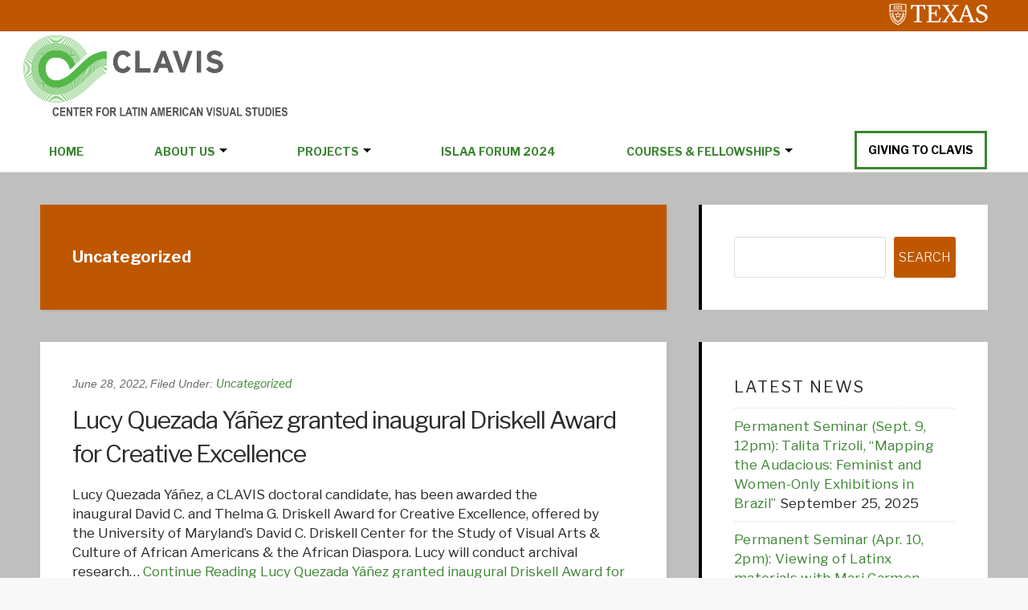

--- FILE ---
content_type: text/html; charset=UTF-8
request_url: https://sites.utexas.edu/clavis/category/uncategorized/page/5/
body_size: 79761
content:
<!DOCTYPE html>
<html lang="en-US">
<head >
<meta charset="UTF-8" />
		<meta name="robots" content="noindex" />
		<meta name="viewport" content="width=device-width, initial-scale=1" />
<title>Uncategorized – Page 5 – Center for Latin American Visual Studies | Department of Art and Art History | University of Texas at Austin</title>
<meta name='robots' content='max-image-preview:large' />

			<style type="text/css">
				.slide-excerpt { width: 35%; }
				.slide-excerpt { top: 0; }
				.slide-excerpt { right: 0; }
				.flexslider { max-width: 1600px; max-height: 460px; }
				.slide-image { max-height: 460px; }
			</style>
			<style type="text/css">
				@media only screen
				and (min-device-width : 320px)
				and (max-device-width : 480px) {
					.slide-excerpt { display: none !important; }
				}
			</style> <link rel='dns-prefetch' href='//static.addtoany.com' />
<link rel='dns-prefetch' href='//cdn.jsdelivr.net' />
<link rel='dns-prefetch' href='//fonts.googleapis.com' />
<link rel="alternate" type="application/rss+xml" title="Center for Latin American Visual Studies | Department of Art and Art History | University of Texas at Austin &raquo; Feed" href="https://sites.utexas.edu/clavis/feed/" />
<link rel="alternate" type="application/rss+xml" title="Center for Latin American Visual Studies | Department of Art and Art History | University of Texas at Austin &raquo; Comments Feed" href="https://sites.utexas.edu/clavis/comments/feed/" />
<link rel="alternate" type="application/rss+xml" title="Center for Latin American Visual Studies | Department of Art and Art History | University of Texas at Austin &raquo; Uncategorized Category Feed" href="https://sites.utexas.edu/clavis/category/uncategorized/feed/" />
<link rel="canonical" href="https://sites.utexas.edu/clavis/category/uncategorized/page/5/" />
		<!-- This site uses the Google Analytics by MonsterInsights plugin v9.11.1 - Using Analytics tracking - https://www.monsterinsights.com/ -->
							<script src="//www.googletagmanager.com/gtag/js?id=G-6Z5RBBZD65"  data-cfasync="false" data-wpfc-render="false" type="text/javascript" async></script>
			<script data-cfasync="false" data-wpfc-render="false" type="text/javascript">
				var mi_version = '9.11.1';
				var mi_track_user = true;
				var mi_no_track_reason = '';
								var MonsterInsightsDefaultLocations = {"page_location":"https:\/\/sites.utexas.edu\/clavis\/category\/uncategorized\/page\/5\/"};
								if ( typeof MonsterInsightsPrivacyGuardFilter === 'function' ) {
					var MonsterInsightsLocations = (typeof MonsterInsightsExcludeQuery === 'object') ? MonsterInsightsPrivacyGuardFilter( MonsterInsightsExcludeQuery ) : MonsterInsightsPrivacyGuardFilter( MonsterInsightsDefaultLocations );
				} else {
					var MonsterInsightsLocations = (typeof MonsterInsightsExcludeQuery === 'object') ? MonsterInsightsExcludeQuery : MonsterInsightsDefaultLocations;
				}

								var disableStrs = [
										'ga-disable-G-6Z5RBBZD65',
									];

				/* Function to detect opted out users */
				function __gtagTrackerIsOptedOut() {
					for (var index = 0; index < disableStrs.length; index++) {
						if (document.cookie.indexOf(disableStrs[index] + '=true') > -1) {
							return true;
						}
					}

					return false;
				}

				/* Disable tracking if the opt-out cookie exists. */
				if (__gtagTrackerIsOptedOut()) {
					for (var index = 0; index < disableStrs.length; index++) {
						window[disableStrs[index]] = true;
					}
				}

				/* Opt-out function */
				function __gtagTrackerOptout() {
					for (var index = 0; index < disableStrs.length; index++) {
						document.cookie = disableStrs[index] + '=true; expires=Thu, 31 Dec 2099 23:59:59 UTC; path=/';
						window[disableStrs[index]] = true;
					}
				}

				if ('undefined' === typeof gaOptout) {
					function gaOptout() {
						__gtagTrackerOptout();
					}
				}
								window.dataLayer = window.dataLayer || [];

				window.MonsterInsightsDualTracker = {
					helpers: {},
					trackers: {},
				};
				if (mi_track_user) {
					function __gtagDataLayer() {
						dataLayer.push(arguments);
					}

					function __gtagTracker(type, name, parameters) {
						if (!parameters) {
							parameters = {};
						}

						if (parameters.send_to) {
							__gtagDataLayer.apply(null, arguments);
							return;
						}

						if (type === 'event') {
														parameters.send_to = monsterinsights_frontend.v4_id;
							var hookName = name;
							if (typeof parameters['event_category'] !== 'undefined') {
								hookName = parameters['event_category'] + ':' + name;
							}

							if (typeof MonsterInsightsDualTracker.trackers[hookName] !== 'undefined') {
								MonsterInsightsDualTracker.trackers[hookName](parameters);
							} else {
								__gtagDataLayer('event', name, parameters);
							}
							
						} else {
							__gtagDataLayer.apply(null, arguments);
						}
					}

					__gtagTracker('js', new Date());
					__gtagTracker('set', {
						'developer_id.dZGIzZG': true,
											});
					if ( MonsterInsightsLocations.page_location ) {
						__gtagTracker('set', MonsterInsightsLocations);
					}
										__gtagTracker('config', 'G-6Z5RBBZD65', {"forceSSL":"true","anonymize_ip":"true","link_attribution":"true"} );
										window.gtag = __gtagTracker;										(function () {
						/* https://developers.google.com/analytics/devguides/collection/analyticsjs/ */
						/* ga and __gaTracker compatibility shim. */
						var noopfn = function () {
							return null;
						};
						var newtracker = function () {
							return new Tracker();
						};
						var Tracker = function () {
							return null;
						};
						var p = Tracker.prototype;
						p.get = noopfn;
						p.set = noopfn;
						p.send = function () {
							var args = Array.prototype.slice.call(arguments);
							args.unshift('send');
							__gaTracker.apply(null, args);
						};
						var __gaTracker = function () {
							var len = arguments.length;
							if (len === 0) {
								return;
							}
							var f = arguments[len - 1];
							if (typeof f !== 'object' || f === null || typeof f.hitCallback !== 'function') {
								if ('send' === arguments[0]) {
									var hitConverted, hitObject = false, action;
									if ('event' === arguments[1]) {
										if ('undefined' !== typeof arguments[3]) {
											hitObject = {
												'eventAction': arguments[3],
												'eventCategory': arguments[2],
												'eventLabel': arguments[4],
												'value': arguments[5] ? arguments[5] : 1,
											}
										}
									}
									if ('pageview' === arguments[1]) {
										if ('undefined' !== typeof arguments[2]) {
											hitObject = {
												'eventAction': 'page_view',
												'page_path': arguments[2],
											}
										}
									}
									if (typeof arguments[2] === 'object') {
										hitObject = arguments[2];
									}
									if (typeof arguments[5] === 'object') {
										Object.assign(hitObject, arguments[5]);
									}
									if ('undefined' !== typeof arguments[1].hitType) {
										hitObject = arguments[1];
										if ('pageview' === hitObject.hitType) {
											hitObject.eventAction = 'page_view';
										}
									}
									if (hitObject) {
										action = 'timing' === arguments[1].hitType ? 'timing_complete' : hitObject.eventAction;
										hitConverted = mapArgs(hitObject);
										__gtagTracker('event', action, hitConverted);
									}
								}
								return;
							}

							function mapArgs(args) {
								var arg, hit = {};
								var gaMap = {
									'eventCategory': 'event_category',
									'eventAction': 'event_action',
									'eventLabel': 'event_label',
									'eventValue': 'event_value',
									'nonInteraction': 'non_interaction',
									'timingCategory': 'event_category',
									'timingVar': 'name',
									'timingValue': 'value',
									'timingLabel': 'event_label',
									'page': 'page_path',
									'location': 'page_location',
									'title': 'page_title',
									'referrer' : 'page_referrer',
								};
								for (arg in args) {
																		if (!(!args.hasOwnProperty(arg) || !gaMap.hasOwnProperty(arg))) {
										hit[gaMap[arg]] = args[arg];
									} else {
										hit[arg] = args[arg];
									}
								}
								return hit;
							}

							try {
								f.hitCallback();
							} catch (ex) {
							}
						};
						__gaTracker.create = newtracker;
						__gaTracker.getByName = newtracker;
						__gaTracker.getAll = function () {
							return [];
						};
						__gaTracker.remove = noopfn;
						__gaTracker.loaded = true;
						window['__gaTracker'] = __gaTracker;
					})();
									} else {
										console.log("");
					(function () {
						function __gtagTracker() {
							return null;
						}

						window['__gtagTracker'] = __gtagTracker;
						window['gtag'] = __gtagTracker;
					})();
									}
			</script>
							<!-- / Google Analytics by MonsterInsights -->
		<style id='wp-img-auto-sizes-contain-inline-css' type='text/css'>
img:is([sizes=auto i],[sizes^="auto," i]){contain-intrinsic-size:3000px 1500px}
/*# sourceURL=wp-img-auto-sizes-contain-inline-css */
</style>
<link rel='stylesheet' id='jquery.prettyphoto-css' href='https://sites.utexas.edu/clavis/wp-content/plugins/wp-video-lightbox/css/prettyPhoto.css?ver=6.9' type='text/css' media='all' />
<link rel='stylesheet' id='video-lightbox-css' href='https://sites.utexas.edu/clavis/wp-content/plugins/wp-video-lightbox/wp-video-lightbox.css?ver=6.9' type='text/css' media='all' />
<link rel='stylesheet' id='education-pro-theme-css' href='https://sites.utexas.edu/clavis/wp-content/themes/ut-theme/css/master-style-ut-theme.css?ver=3.0.0' type='text/css' media='all' />
<style id='wp-emoji-styles-inline-css' type='text/css'>

	img.wp-smiley, img.emoji {
		display: inline !important;
		border: none !important;
		box-shadow: none !important;
		height: 1em !important;
		width: 1em !important;
		margin: 0 0.07em !important;
		vertical-align: -0.1em !important;
		background: none !important;
		padding: 0 !important;
	}
/*# sourceURL=wp-emoji-styles-inline-css */
</style>
<style id='wp-block-library-inline-css' type='text/css'>
:root{--wp-block-synced-color:#7a00df;--wp-block-synced-color--rgb:122,0,223;--wp-bound-block-color:var(--wp-block-synced-color);--wp-editor-canvas-background:#ddd;--wp-admin-theme-color:#007cba;--wp-admin-theme-color--rgb:0,124,186;--wp-admin-theme-color-darker-10:#006ba1;--wp-admin-theme-color-darker-10--rgb:0,107,160.5;--wp-admin-theme-color-darker-20:#005a87;--wp-admin-theme-color-darker-20--rgb:0,90,135;--wp-admin-border-width-focus:2px}@media (min-resolution:192dpi){:root{--wp-admin-border-width-focus:1.5px}}.wp-element-button{cursor:pointer}:root .has-very-light-gray-background-color{background-color:#eee}:root .has-very-dark-gray-background-color{background-color:#313131}:root .has-very-light-gray-color{color:#eee}:root .has-very-dark-gray-color{color:#313131}:root .has-vivid-green-cyan-to-vivid-cyan-blue-gradient-background{background:linear-gradient(135deg,#00d084,#0693e3)}:root .has-purple-crush-gradient-background{background:linear-gradient(135deg,#34e2e4,#4721fb 50%,#ab1dfe)}:root .has-hazy-dawn-gradient-background{background:linear-gradient(135deg,#faaca8,#dad0ec)}:root .has-subdued-olive-gradient-background{background:linear-gradient(135deg,#fafae1,#67a671)}:root .has-atomic-cream-gradient-background{background:linear-gradient(135deg,#fdd79a,#004a59)}:root .has-nightshade-gradient-background{background:linear-gradient(135deg,#330968,#31cdcf)}:root .has-midnight-gradient-background{background:linear-gradient(135deg,#020381,#2874fc)}:root{--wp--preset--font-size--normal:16px;--wp--preset--font-size--huge:42px}.has-regular-font-size{font-size:1em}.has-larger-font-size{font-size:2.625em}.has-normal-font-size{font-size:var(--wp--preset--font-size--normal)}.has-huge-font-size{font-size:var(--wp--preset--font-size--huge)}.has-text-align-center{text-align:center}.has-text-align-left{text-align:left}.has-text-align-right{text-align:right}.has-fit-text{white-space:nowrap!important}#end-resizable-editor-section{display:none}.aligncenter{clear:both}.items-justified-left{justify-content:flex-start}.items-justified-center{justify-content:center}.items-justified-right{justify-content:flex-end}.items-justified-space-between{justify-content:space-between}.screen-reader-text{border:0;clip-path:inset(50%);height:1px;margin:-1px;overflow:hidden;padding:0;position:absolute;width:1px;word-wrap:normal!important}.screen-reader-text:focus{background-color:#ddd;clip-path:none;color:#444;display:block;font-size:1em;height:auto;left:5px;line-height:normal;padding:15px 23px 14px;text-decoration:none;top:5px;width:auto;z-index:100000}html :where(.has-border-color){border-style:solid}html :where([style*=border-top-color]){border-top-style:solid}html :where([style*=border-right-color]){border-right-style:solid}html :where([style*=border-bottom-color]){border-bottom-style:solid}html :where([style*=border-left-color]){border-left-style:solid}html :where([style*=border-width]){border-style:solid}html :where([style*=border-top-width]){border-top-style:solid}html :where([style*=border-right-width]){border-right-style:solid}html :where([style*=border-bottom-width]){border-bottom-style:solid}html :where([style*=border-left-width]){border-left-style:solid}html :where(img[class*=wp-image-]){height:auto;max-width:100%}:where(figure){margin:0 0 1em}html :where(.is-position-sticky){--wp-admin--admin-bar--position-offset:var(--wp-admin--admin-bar--height,0px)}@media screen and (max-width:600px){html :where(.is-position-sticky){--wp-admin--admin-bar--position-offset:0px}}

/*# sourceURL=wp-block-library-inline-css */
</style><style id='wp-block-heading-inline-css' type='text/css'>
h1:where(.wp-block-heading).has-background,h2:where(.wp-block-heading).has-background,h3:where(.wp-block-heading).has-background,h4:where(.wp-block-heading).has-background,h5:where(.wp-block-heading).has-background,h6:where(.wp-block-heading).has-background{padding:1.25em 2.375em}h1.has-text-align-left[style*=writing-mode]:where([style*=vertical-lr]),h1.has-text-align-right[style*=writing-mode]:where([style*=vertical-rl]),h2.has-text-align-left[style*=writing-mode]:where([style*=vertical-lr]),h2.has-text-align-right[style*=writing-mode]:where([style*=vertical-rl]),h3.has-text-align-left[style*=writing-mode]:where([style*=vertical-lr]),h3.has-text-align-right[style*=writing-mode]:where([style*=vertical-rl]),h4.has-text-align-left[style*=writing-mode]:where([style*=vertical-lr]),h4.has-text-align-right[style*=writing-mode]:where([style*=vertical-rl]),h5.has-text-align-left[style*=writing-mode]:where([style*=vertical-lr]),h5.has-text-align-right[style*=writing-mode]:where([style*=vertical-rl]),h6.has-text-align-left[style*=writing-mode]:where([style*=vertical-lr]),h6.has-text-align-right[style*=writing-mode]:where([style*=vertical-rl]){rotate:180deg}
/*# sourceURL=https://sites.utexas.edu/clavis/wp-includes/blocks/heading/style.min.css */
</style>
<style id='wp-block-rss-inline-css' type='text/css'>
ul.wp-block-rss.alignleft{margin-right:2em}ul.wp-block-rss.alignright{margin-left:2em}ul.wp-block-rss.is-grid{display:flex;flex-wrap:wrap;padding:0}ul.wp-block-rss.is-grid li{margin:0 1em 1em 0;width:100%}@media (min-width:600px){ul.wp-block-rss.columns-2 li{width:calc(50% - 1em)}ul.wp-block-rss.columns-3 li{width:calc(33.33333% - 1em)}ul.wp-block-rss.columns-4 li{width:calc(25% - 1em)}ul.wp-block-rss.columns-5 li{width:calc(20% - 1em)}ul.wp-block-rss.columns-6 li{width:calc(16.66667% - 1em)}}.wp-block-rss__item-author,.wp-block-rss__item-publish-date{display:block;font-size:.8125em}.wp-block-rss{box-sizing:border-box;list-style:none;padding:0}
/*# sourceURL=https://sites.utexas.edu/clavis/wp-includes/blocks/rss/style.min.css */
</style>
<style id='wp-block-search-inline-css' type='text/css'>
.wp-block-search__button{margin-left:10px;word-break:normal}.wp-block-search__button.has-icon{line-height:0}.wp-block-search__button svg{height:1.25em;min-height:24px;min-width:24px;width:1.25em;fill:currentColor;vertical-align:text-bottom}:where(.wp-block-search__button){border:1px solid #ccc;padding:6px 10px}.wp-block-search__inside-wrapper{display:flex;flex:auto;flex-wrap:nowrap;max-width:100%}.wp-block-search__label{width:100%}.wp-block-search.wp-block-search__button-only .wp-block-search__button{box-sizing:border-box;display:flex;flex-shrink:0;justify-content:center;margin-left:0;max-width:100%}.wp-block-search.wp-block-search__button-only .wp-block-search__inside-wrapper{min-width:0!important;transition-property:width}.wp-block-search.wp-block-search__button-only .wp-block-search__input{flex-basis:100%;transition-duration:.3s}.wp-block-search.wp-block-search__button-only.wp-block-search__searchfield-hidden,.wp-block-search.wp-block-search__button-only.wp-block-search__searchfield-hidden .wp-block-search__inside-wrapper{overflow:hidden}.wp-block-search.wp-block-search__button-only.wp-block-search__searchfield-hidden .wp-block-search__input{border-left-width:0!important;border-right-width:0!important;flex-basis:0;flex-grow:0;margin:0;min-width:0!important;padding-left:0!important;padding-right:0!important;width:0!important}:where(.wp-block-search__input){appearance:none;border:1px solid #949494;flex-grow:1;font-family:inherit;font-size:inherit;font-style:inherit;font-weight:inherit;letter-spacing:inherit;line-height:inherit;margin-left:0;margin-right:0;min-width:3rem;padding:8px;text-decoration:unset!important;text-transform:inherit}:where(.wp-block-search__button-inside .wp-block-search__inside-wrapper){background-color:#fff;border:1px solid #949494;box-sizing:border-box;padding:4px}:where(.wp-block-search__button-inside .wp-block-search__inside-wrapper) .wp-block-search__input{border:none;border-radius:0;padding:0 4px}:where(.wp-block-search__button-inside .wp-block-search__inside-wrapper) .wp-block-search__input:focus{outline:none}:where(.wp-block-search__button-inside .wp-block-search__inside-wrapper) :where(.wp-block-search__button){padding:4px 8px}.wp-block-search.aligncenter .wp-block-search__inside-wrapper{margin:auto}.wp-block[data-align=right] .wp-block-search.wp-block-search__button-only .wp-block-search__inside-wrapper{float:right}
/*# sourceURL=https://sites.utexas.edu/clavis/wp-includes/blocks/search/style.min.css */
</style>
<style id='wp-block-columns-inline-css' type='text/css'>
.wp-block-columns{box-sizing:border-box;display:flex;flex-wrap:wrap!important}@media (min-width:782px){.wp-block-columns{flex-wrap:nowrap!important}}.wp-block-columns{align-items:normal!important}.wp-block-columns.are-vertically-aligned-top{align-items:flex-start}.wp-block-columns.are-vertically-aligned-center{align-items:center}.wp-block-columns.are-vertically-aligned-bottom{align-items:flex-end}@media (max-width:781px){.wp-block-columns:not(.is-not-stacked-on-mobile)>.wp-block-column{flex-basis:100%!important}}@media (min-width:782px){.wp-block-columns:not(.is-not-stacked-on-mobile)>.wp-block-column{flex-basis:0;flex-grow:1}.wp-block-columns:not(.is-not-stacked-on-mobile)>.wp-block-column[style*=flex-basis]{flex-grow:0}}.wp-block-columns.is-not-stacked-on-mobile{flex-wrap:nowrap!important}.wp-block-columns.is-not-stacked-on-mobile>.wp-block-column{flex-basis:0;flex-grow:1}.wp-block-columns.is-not-stacked-on-mobile>.wp-block-column[style*=flex-basis]{flex-grow:0}:where(.wp-block-columns){margin-bottom:1.75em}:where(.wp-block-columns.has-background){padding:1.25em 2.375em}.wp-block-column{flex-grow:1;min-width:0;overflow-wrap:break-word;word-break:break-word}.wp-block-column.is-vertically-aligned-top{align-self:flex-start}.wp-block-column.is-vertically-aligned-center{align-self:center}.wp-block-column.is-vertically-aligned-bottom{align-self:flex-end}.wp-block-column.is-vertically-aligned-stretch{align-self:stretch}.wp-block-column.is-vertically-aligned-bottom,.wp-block-column.is-vertically-aligned-center,.wp-block-column.is-vertically-aligned-top{width:100%}
/*# sourceURL=https://sites.utexas.edu/clavis/wp-includes/blocks/columns/style.min.css */
</style>
<style id='wp-block-group-inline-css' type='text/css'>
.wp-block-group{box-sizing:border-box}:where(.wp-block-group.wp-block-group-is-layout-constrained){position:relative}
/*# sourceURL=https://sites.utexas.edu/clavis/wp-includes/blocks/group/style.min.css */
</style>
<style id='wp-block-paragraph-inline-css' type='text/css'>
.is-small-text{font-size:.875em}.is-regular-text{font-size:1em}.is-large-text{font-size:2.25em}.is-larger-text{font-size:3em}.has-drop-cap:not(:focus):first-letter{float:left;font-size:8.4em;font-style:normal;font-weight:100;line-height:.68;margin:.05em .1em 0 0;text-transform:uppercase}body.rtl .has-drop-cap:not(:focus):first-letter{float:none;margin-left:.1em}p.has-drop-cap.has-background{overflow:hidden}:root :where(p.has-background){padding:1.25em 2.375em}:where(p.has-text-color:not(.has-link-color)) a{color:inherit}p.has-text-align-left[style*="writing-mode:vertical-lr"],p.has-text-align-right[style*="writing-mode:vertical-rl"]{rotate:180deg}
/*# sourceURL=https://sites.utexas.edu/clavis/wp-includes/blocks/paragraph/style.min.css */
</style>
<style id='global-styles-inline-css' type='text/css'>
:root{--wp--preset--aspect-ratio--square: 1;--wp--preset--aspect-ratio--4-3: 4/3;--wp--preset--aspect-ratio--3-4: 3/4;--wp--preset--aspect-ratio--3-2: 3/2;--wp--preset--aspect-ratio--2-3: 2/3;--wp--preset--aspect-ratio--16-9: 16/9;--wp--preset--aspect-ratio--9-16: 9/16;--wp--preset--color--black: #000000;--wp--preset--color--cyan-bluish-gray: #abb8c3;--wp--preset--color--white: #ffffff;--wp--preset--color--pale-pink: #f78da7;--wp--preset--color--vivid-red: #cf2e2e;--wp--preset--color--luminous-vivid-orange: #ff6900;--wp--preset--color--luminous-vivid-amber: #fcb900;--wp--preset--color--light-green-cyan: #7bdcb5;--wp--preset--color--vivid-green-cyan: #00d084;--wp--preset--color--pale-cyan-blue: #8ed1fc;--wp--preset--color--vivid-cyan-blue: #0693e3;--wp--preset--color--vivid-purple: #9b51e0;--wp--preset--gradient--vivid-cyan-blue-to-vivid-purple: linear-gradient(135deg,rgb(6,147,227) 0%,rgb(155,81,224) 100%);--wp--preset--gradient--light-green-cyan-to-vivid-green-cyan: linear-gradient(135deg,rgb(122,220,180) 0%,rgb(0,208,130) 100%);--wp--preset--gradient--luminous-vivid-amber-to-luminous-vivid-orange: linear-gradient(135deg,rgb(252,185,0) 0%,rgb(255,105,0) 100%);--wp--preset--gradient--luminous-vivid-orange-to-vivid-red: linear-gradient(135deg,rgb(255,105,0) 0%,rgb(207,46,46) 100%);--wp--preset--gradient--very-light-gray-to-cyan-bluish-gray: linear-gradient(135deg,rgb(238,238,238) 0%,rgb(169,184,195) 100%);--wp--preset--gradient--cool-to-warm-spectrum: linear-gradient(135deg,rgb(74,234,220) 0%,rgb(151,120,209) 20%,rgb(207,42,186) 40%,rgb(238,44,130) 60%,rgb(251,105,98) 80%,rgb(254,248,76) 100%);--wp--preset--gradient--blush-light-purple: linear-gradient(135deg,rgb(255,206,236) 0%,rgb(152,150,240) 100%);--wp--preset--gradient--blush-bordeaux: linear-gradient(135deg,rgb(254,205,165) 0%,rgb(254,45,45) 50%,rgb(107,0,62) 100%);--wp--preset--gradient--luminous-dusk: linear-gradient(135deg,rgb(255,203,112) 0%,rgb(199,81,192) 50%,rgb(65,88,208) 100%);--wp--preset--gradient--pale-ocean: linear-gradient(135deg,rgb(255,245,203) 0%,rgb(182,227,212) 50%,rgb(51,167,181) 100%);--wp--preset--gradient--electric-grass: linear-gradient(135deg,rgb(202,248,128) 0%,rgb(113,206,126) 100%);--wp--preset--gradient--midnight: linear-gradient(135deg,rgb(2,3,129) 0%,rgb(40,116,252) 100%);--wp--preset--font-size--small: 13px;--wp--preset--font-size--medium: 20px;--wp--preset--font-size--large: 36px;--wp--preset--font-size--x-large: 42px;--wp--preset--spacing--20: 0.44rem;--wp--preset--spacing--30: 0.67rem;--wp--preset--spacing--40: 1rem;--wp--preset--spacing--50: 1.5rem;--wp--preset--spacing--60: 2.25rem;--wp--preset--spacing--70: 3.38rem;--wp--preset--spacing--80: 5.06rem;--wp--preset--shadow--natural: 6px 6px 9px rgba(0, 0, 0, 0.2);--wp--preset--shadow--deep: 12px 12px 50px rgba(0, 0, 0, 0.4);--wp--preset--shadow--sharp: 6px 6px 0px rgba(0, 0, 0, 0.2);--wp--preset--shadow--outlined: 6px 6px 0px -3px rgb(255, 255, 255), 6px 6px rgb(0, 0, 0);--wp--preset--shadow--crisp: 6px 6px 0px rgb(0, 0, 0);}:where(.is-layout-flex){gap: 0.5em;}:where(.is-layout-grid){gap: 0.5em;}body .is-layout-flex{display: flex;}.is-layout-flex{flex-wrap: wrap;align-items: center;}.is-layout-flex > :is(*, div){margin: 0;}body .is-layout-grid{display: grid;}.is-layout-grid > :is(*, div){margin: 0;}:where(.wp-block-columns.is-layout-flex){gap: 2em;}:where(.wp-block-columns.is-layout-grid){gap: 2em;}:where(.wp-block-post-template.is-layout-flex){gap: 1.25em;}:where(.wp-block-post-template.is-layout-grid){gap: 1.25em;}.has-black-color{color: var(--wp--preset--color--black) !important;}.has-cyan-bluish-gray-color{color: var(--wp--preset--color--cyan-bluish-gray) !important;}.has-white-color{color: var(--wp--preset--color--white) !important;}.has-pale-pink-color{color: var(--wp--preset--color--pale-pink) !important;}.has-vivid-red-color{color: var(--wp--preset--color--vivid-red) !important;}.has-luminous-vivid-orange-color{color: var(--wp--preset--color--luminous-vivid-orange) !important;}.has-luminous-vivid-amber-color{color: var(--wp--preset--color--luminous-vivid-amber) !important;}.has-light-green-cyan-color{color: var(--wp--preset--color--light-green-cyan) !important;}.has-vivid-green-cyan-color{color: var(--wp--preset--color--vivid-green-cyan) !important;}.has-pale-cyan-blue-color{color: var(--wp--preset--color--pale-cyan-blue) !important;}.has-vivid-cyan-blue-color{color: var(--wp--preset--color--vivid-cyan-blue) !important;}.has-vivid-purple-color{color: var(--wp--preset--color--vivid-purple) !important;}.has-black-background-color{background-color: var(--wp--preset--color--black) !important;}.has-cyan-bluish-gray-background-color{background-color: var(--wp--preset--color--cyan-bluish-gray) !important;}.has-white-background-color{background-color: var(--wp--preset--color--white) !important;}.has-pale-pink-background-color{background-color: var(--wp--preset--color--pale-pink) !important;}.has-vivid-red-background-color{background-color: var(--wp--preset--color--vivid-red) !important;}.has-luminous-vivid-orange-background-color{background-color: var(--wp--preset--color--luminous-vivid-orange) !important;}.has-luminous-vivid-amber-background-color{background-color: var(--wp--preset--color--luminous-vivid-amber) !important;}.has-light-green-cyan-background-color{background-color: var(--wp--preset--color--light-green-cyan) !important;}.has-vivid-green-cyan-background-color{background-color: var(--wp--preset--color--vivid-green-cyan) !important;}.has-pale-cyan-blue-background-color{background-color: var(--wp--preset--color--pale-cyan-blue) !important;}.has-vivid-cyan-blue-background-color{background-color: var(--wp--preset--color--vivid-cyan-blue) !important;}.has-vivid-purple-background-color{background-color: var(--wp--preset--color--vivid-purple) !important;}.has-black-border-color{border-color: var(--wp--preset--color--black) !important;}.has-cyan-bluish-gray-border-color{border-color: var(--wp--preset--color--cyan-bluish-gray) !important;}.has-white-border-color{border-color: var(--wp--preset--color--white) !important;}.has-pale-pink-border-color{border-color: var(--wp--preset--color--pale-pink) !important;}.has-vivid-red-border-color{border-color: var(--wp--preset--color--vivid-red) !important;}.has-luminous-vivid-orange-border-color{border-color: var(--wp--preset--color--luminous-vivid-orange) !important;}.has-luminous-vivid-amber-border-color{border-color: var(--wp--preset--color--luminous-vivid-amber) !important;}.has-light-green-cyan-border-color{border-color: var(--wp--preset--color--light-green-cyan) !important;}.has-vivid-green-cyan-border-color{border-color: var(--wp--preset--color--vivid-green-cyan) !important;}.has-pale-cyan-blue-border-color{border-color: var(--wp--preset--color--pale-cyan-blue) !important;}.has-vivid-cyan-blue-border-color{border-color: var(--wp--preset--color--vivid-cyan-blue) !important;}.has-vivid-purple-border-color{border-color: var(--wp--preset--color--vivid-purple) !important;}.has-vivid-cyan-blue-to-vivid-purple-gradient-background{background: var(--wp--preset--gradient--vivid-cyan-blue-to-vivid-purple) !important;}.has-light-green-cyan-to-vivid-green-cyan-gradient-background{background: var(--wp--preset--gradient--light-green-cyan-to-vivid-green-cyan) !important;}.has-luminous-vivid-amber-to-luminous-vivid-orange-gradient-background{background: var(--wp--preset--gradient--luminous-vivid-amber-to-luminous-vivid-orange) !important;}.has-luminous-vivid-orange-to-vivid-red-gradient-background{background: var(--wp--preset--gradient--luminous-vivid-orange-to-vivid-red) !important;}.has-very-light-gray-to-cyan-bluish-gray-gradient-background{background: var(--wp--preset--gradient--very-light-gray-to-cyan-bluish-gray) !important;}.has-cool-to-warm-spectrum-gradient-background{background: var(--wp--preset--gradient--cool-to-warm-spectrum) !important;}.has-blush-light-purple-gradient-background{background: var(--wp--preset--gradient--blush-light-purple) !important;}.has-blush-bordeaux-gradient-background{background: var(--wp--preset--gradient--blush-bordeaux) !important;}.has-luminous-dusk-gradient-background{background: var(--wp--preset--gradient--luminous-dusk) !important;}.has-pale-ocean-gradient-background{background: var(--wp--preset--gradient--pale-ocean) !important;}.has-electric-grass-gradient-background{background: var(--wp--preset--gradient--electric-grass) !important;}.has-midnight-gradient-background{background: var(--wp--preset--gradient--midnight) !important;}.has-small-font-size{font-size: var(--wp--preset--font-size--small) !important;}.has-medium-font-size{font-size: var(--wp--preset--font-size--medium) !important;}.has-large-font-size{font-size: var(--wp--preset--font-size--large) !important;}.has-x-large-font-size{font-size: var(--wp--preset--font-size--x-large) !important;}
:where(.wp-block-columns.is-layout-flex){gap: 2em;}:where(.wp-block-columns.is-layout-grid){gap: 2em;}
/*# sourceURL=global-styles-inline-css */
</style>
<style id='core-block-supports-inline-css' type='text/css'>
.wp-container-core-columns-is-layout-9d6595d7{flex-wrap:nowrap;}
/*# sourceURL=core-block-supports-inline-css */
</style>

<style id='classic-theme-styles-inline-css' type='text/css'>
/*! This file is auto-generated */
.wp-block-button__link{color:#fff;background-color:#32373c;border-radius:9999px;box-shadow:none;text-decoration:none;padding:calc(.667em + 2px) calc(1.333em + 2px);font-size:1.125em}.wp-block-file__button{background:#32373c;color:#fff;text-decoration:none}
/*# sourceURL=/wp-includes/css/classic-themes.min.css */
</style>
<link rel='stylesheet' id='wpa-style-css' href='https://sites.utexas.edu/clavis/wp-content/plugins/wp-accessibility/css/wpa-style.css?ver=2.2.6' type='text/css' media='all' />
<style id='wpa-style-inline-css' type='text/css'>

		:focus { outline: 2px solid #bf5701!important; outline-offset: 2px !important; }
		:root { --admin-bar-top : 7px; }
/*# sourceURL=wpa-style-inline-css */
</style>
<link rel='stylesheet' id='bs5-transitions-css' href='https://sites.utexas.edu/clavis/wp-content/themes/ut-theme/navbar/bootstrap/css/transitions.css?ver=6.9' type='text/css' media='all' />
<link rel='stylesheet' id='bs5-navbar-css' href='https://sites.utexas.edu/clavis/wp-content/themes/ut-theme/navbar/bootstrap/css/navbar.css?ver=6.9' type='text/css' media='all' />
<link rel='stylesheet' id='bs5-dropdown-css' href='https://sites.utexas.edu/clavis/wp-content/themes/ut-theme/navbar/bootstrap/css/dropdown.css?ver=6.9' type='text/css' media='all' />
<link rel='stylesheet' id='bs5-buttons-css' href='https://sites.utexas.edu/clavis/wp-content/themes/ut-theme/navbar/bootstrap/css/buttons.css?ver=6.9' type='text/css' media='all' />
<link rel='stylesheet' id='wft-navbar-css-css' href='https://sites.utexas.edu/clavis/wp-content/themes/ut-theme/navbar/css/wft_navbar.css?ver=6.9' type='text/css' media='all' />
<link rel='stylesheet' id='dashicons-css' href='https://sites.utexas.edu/clavis/wp-includes/css/dashicons.min.css?ver=6.9' type='text/css' media='all' />
<link rel='stylesheet' id='google-fonts-css' href='//fonts.googleapis.com/css?family=Open+Sans%3A400%2C600%2C300%2C300italic%2C400italic%2C600italic%2C700%2C700italic%2C800%2C800italic&#038;ver=3.0.0' type='text/css' media='all' />
<link rel='stylesheet' id='custom-stylesheet-css' href='https://sites.utexas.edu/clavis/wp-content/themes/ut-theme/style.css?ver=3.6.1' type='text/css' media='all' />
<link rel='stylesheet' id='font-awesome-css' href='https://sites.utexas.edu/clavis/wp-content/themes/ut-theme/font/font-awesome/css/font-awesome.min.css?ver=3.6.1' type='text/css' media='all' />
<link rel='stylesheet' id='simple-social-icons-font-css' href='https://sites.utexas.edu/clavis/wp-content/plugins/simple-social-icons/css/style.css?ver=4.0.0' type='text/css' media='all' />
<link rel='stylesheet' id='new-royalslider-core-css-css' href='https://sites.utexas.edu/clavis/wp-content/plugins/new-royalslider/lib/royalslider/royalslider.css?ver=3.4.3' type='text/css' media='all' />
<link rel='stylesheet' id='rsDefaultInv-css-css' href='https://sites.utexas.edu/clavis/wp-content/plugins/new-royalslider/lib/royalslider/skins/default-inverted/rs-default-inverted.css?ver=3.4.3' type='text/css' media='all' />
<link rel='stylesheet' id='addtoany-css' href='https://sites.utexas.edu/clavis/wp-content/plugins/add-to-any/addtoany.min.css?ver=1.16' type='text/css' media='all' />
<link rel='stylesheet' id='slider_styles-css' href='https://sites.utexas.edu/clavis/wp-content/plugins/genesis-responsive-slider/assets/style.css?ver=1.0.1' type='text/css' media='all' />
<script type="text/javascript" src="https://sites.utexas.edu/clavis/wp-includes/js/jquery/jquery.min.js?ver=3.7.1" id="jquery-core-js"></script>
<script type="text/javascript" src="https://sites.utexas.edu/clavis/wp-includes/js/jquery/jquery-migrate.min.js?ver=3.4.1" id="jquery-migrate-js"></script>
<script type="text/javascript" src="https://sites.utexas.edu/clavis/wp-content/plugins/wp-video-lightbox/js/jquery.prettyPhoto.js?ver=3.1.6" id="jquery.prettyphoto-js"></script>
<script type="text/javascript" id="video-lightbox-js-extra">
/* <![CDATA[ */
var vlpp_vars = {"prettyPhoto_rel":"wp-video-lightbox","animation_speed":"fast","slideshow":"5000","autoplay_slideshow":"false","opacity":"0.80","show_title":"true","allow_resize":"true","allow_expand":"true","default_width":"640","default_height":"480","counter_separator_label":"/","theme":"pp_default","horizontal_padding":"20","hideflash":"false","wmode":"opaque","autoplay":"false","modal":"false","deeplinking":"false","overlay_gallery":"true","overlay_gallery_max":"30","keyboard_shortcuts":"true","ie6_fallback":"true"};
//# sourceURL=video-lightbox-js-extra
/* ]]> */
</script>
<script type="text/javascript" src="https://sites.utexas.edu/clavis/wp-content/plugins/wp-video-lightbox/js/video-lightbox.js?ver=3.1.6" id="video-lightbox-js"></script>
<script type="text/javascript" src="https://sites.utexas.edu/clavis/wp-content/plugins/google-analytics-for-wordpress/assets/js/frontend-gtag.min.js?ver=9.11.1" id="monsterinsights-frontend-script-js" async="async" data-wp-strategy="async"></script>
<script data-cfasync="false" data-wpfc-render="false" type="text/javascript" id='monsterinsights-frontend-script-js-extra'>/* <![CDATA[ */
var monsterinsights_frontend = {"js_events_tracking":"true","download_extensions":"doc,pdf,ppt,zip,xls,docx,pptx,xlsx","inbound_paths":"[]","home_url":"https:\/\/sites.utexas.edu\/clavis","hash_tracking":"false","v4_id":"G-6Z5RBBZD65"};/* ]]> */
</script>
<script type="text/javascript" id="addtoany-core-js-before">
/* <![CDATA[ */
window.a2a_config=window.a2a_config||{};a2a_config.callbacks=[];a2a_config.overlays=[];a2a_config.templates={};

//# sourceURL=addtoany-core-js-before
/* ]]> */
</script>
<script type="text/javascript" defer src="https://static.addtoany.com/menu/page.js" id="addtoany-core-js"></script>
<script type="text/javascript" defer src="https://sites.utexas.edu/clavis/wp-content/plugins/add-to-any/addtoany.min.js?ver=1.1" id="addtoany-jquery-js"></script>
<link rel="EditURI" type="application/rsd+xml" title="RSD" href="https://sites.utexas.edu/clavis/xmlrpc.php?rsd" />
<script>
            WP_VIDEO_LIGHTBOX_VERSION="1.9.12";
            WP_VID_LIGHTBOX_URL="https://sites.utexas.edu/clavis/wp-content/plugins/wp-video-lightbox";
                        function wpvl_paramReplace(name, string, value) {
                // Find the param with regex
                // Grab the first character in the returned string (should be ? or &)
                // Replace our href string with our new value, passing on the name and delimeter

                var re = new RegExp("[\?&]" + name + "=([^&#]*)");
                var matches = re.exec(string);
                var newString;

                if (matches === null) {
                    // if there are no params, append the parameter
                    newString = string + '?' + name + '=' + value;
                } else {
                    var delimeter = matches[0].charAt(0);
                    newString = string.replace(re, delimeter + name + "=" + value);
                }
                return newString;
            }
            </script><link rel="icon" href="https://sites.utexas.edu/clavis/wp-content/themes/ut-theme/images/favicon.ico" />
<link rel="prev" href="https://sites.utexas.edu/clavis/category/uncategorized/page/4/" />
<link rel="next" href="https://sites.utexas.edu/clavis/category/uncategorized/page/6/" />
		<style type="text/css" id="wp-custom-css">
			/***CLAVIS Specific Styles***/

/*remove RSS error on Event Feed*/
div.notice.notice-error
{
display: none;
visibility: hidden;
}

/*RoyalSlider*/
div.rsNav.rsBullets{
padding-bottom: 1rem;
}
.rsDefaultInv .rsBullet span{
	  display: block;
    width: 1rem;;
    height: 1rem;
	  background-color: #334047;
}
.rsBullet{
margin: .5rem;	
}
.rsDefaultInv .rsBullet span:hover {
background-color: #59BE50;	
}
.rsDefaultInv .rsBullet.rsNavSelected span {
    background-color: #59BE50;
}
.rsContentSlider p{
margin: 1rem;
}

/*background color*/
.site-container {
 background-color: #BFBFBF;
}


/** LINK Color ***/
a, a:visited, nav.navbar a, summary {
color: #3C8532;
}
a:hover, a:active, a:focus, nav.navbar a:hover, nav.navbar a:focus, , summary:hover, summary:focus {
color:  #000000; 
}

/*menu trail - doesn't currently work because the greater than symbol is stripped.*/
nav.navbar .current-page-parent, .current_page_ancestor > a:first-child {
text-decoration:underline;
}
.active a[aria-current="page"] {
text-decoration:underline;
}

/** Logo **/
/* logo size increase */
nav.navbar {
	padding-top:50px;
}
.navbar-brand .top-logo  {
	position:relative;
	left: -21px;
	top:-50px;
	 max-height: 105px;
}
@media only screen and (max-width: 990px) {
nav.navbar {
	padding-top:0px;
}
.navbar-brand .top-logo  {
	top:0;

}
}

  /* sidebar black line border */
.sidebar-primary .widget, section#block-3 {
background-color: #fff; 
border-left: 4px solid #000000;
}

/*nav Giving to Clavis style*/

#menu-item-1759 a:link, 
#menu-item-1759 a:visited {
    margin-bottom: .25em;
    line-height: 1em;
    display: inline-block;
    padding: 1em;
    font-weight: 700;
    border: 3px solid #3C8532; !important;
    background-color: #fff;
	    color: #000;
    border-radius: 0px;
    }
#menu-item-1759 a:hover, #menu-item-1759 a:focus {
	background-color: #3C8532 !important;
	color:#fff !important;
} 

/*hide categories widget except in blog*/   

#categories-2, #categories-2 div, #categories-2 h3, #categories-2 form, #categories-2 label, #categories-2 select, #categories-2 option {
display: none;
}

.blog #categories-2, .blog #categories-2 div, .blog #categories-2 h3, .blog #categories-2 form, .blog #categories-2 label, .blog #categories-2 select, .blog #categories-2 option  {
display: block;
}

/*footer and footer links - Some site specific font styles*/

.footer-widgets .wrap .entry-title a, .footer-widgets p, .footer-widgets .wrap a, .footer-widgets, .footer-widgets .widget-wrap {
 background-color:  #5f6062;
font-size: 1rem;
line-height: 1.4rem;
color: #fff;
margin: 0 0 1.25rem;
padding: 0; }   

.footer-widgets .wrap a:hover{
color: #bfbfbf;
 }

/***GENERAL STYLES - We apply to all sites***/

/*hidden screen reader text contrast*/
.screen-reader-text {
color: #000;
background-color: #fff;
}

/*li font*/
li {
font-family: inherit;
}

/* Detail Summary - also include summary in brand family link states */
summary {
display: list-item;
counter-increment: list-item 0;
list-style: inside disclosure-closed;
margin-bottom: 1rem;
}
details[open] summary {
list-style-type: disclosure-open;
margin-bottom: 0;
}

 /* Hide second level menu arrows, because they don't align properly if link text wraps */
.dropend .dropdown-toggle, .dropstart .dropdown-toggle {
visibility:hidden;
height: 0;
}

/* reduce right margin on logo so the menu on mobile will float next to it */ 
nav.navbar a.navbar-brand {
margin-right: .98rem;
}		</style>
		</head>
<body class="archive paged category category-uncategorized category-1 paged-5 category-paged-5 wp-theme-genesis wp-child-theme-ut-theme wpa-excerpt header-full-width content-sidebar genesis-breadcrumbs-hidden genesis-footer-widgets-visible" itemscope itemtype="https://schema.org/WebPage"><div class="site-container"><ul class="genesis-skip-link"><li><a href="#genesis-nav-primary" class="screen-reader-shortcut"> Skip to primary navigation</a></li><li><a href="#genesis-content" class="screen-reader-shortcut"> Skip to main content</a></li><li><a href="#genesis-sidebar-primary" class="screen-reader-shortcut"> Skip to primary sidebar</a></li><li><a href="#genesis-footer-widgets" class="screen-reader-shortcut"> Skip to footer</a></li></ul>	<div class="ut-header">
		<div class="secondary-identification">
					</div>
		<div class="wrap">
			<a href="http://utexas.edu/" class="ut-shield">
				<img alt="UT Shield" src="https://sites.utexas.edu/clavis/wp-content/themes/ut-theme/images/knockout_university_informal_horizontal_padded.svg"></img>
			</a>
		</div>
	</div>
<nav class="navbar navbar-expand-lg" role="navigation">
  <div class="container-fluid">
    <a href="https://sites.utexas.edu/clavis" class="navbar-brand">
      <img src="files/2018/01/CLAVIS_Logo__Inline_Oneline.png" alt="Center for Latin American Visual Studies Home Page" class="top-logo">
    </a>
    <button class="navbar-toggler" type="button" data-bs-toggle="collapse" data-bs-target="#wft-primary-navbar" aria-controls="wft-primary-navbar" aria-expanded="false" aria-label="Toggle navigation">
      <span class="navbar-toggler-icon"></span>
    </button>
    <div class="collapse navbar-collapse" id="wft-primary-navbar">
      <ul id="menu-site-navigation" class="navbar-nav" itemscope itemtype="http://www.schema.org/SiteNavigationElement"><li  id="menu-item-1737" class="menu-item menu-item-type-post_type menu-item-object-page menu-item-home menu-item-1737 nav-item"><a title="The Center For Latin American Visual Studies" itemprop="url" href="https://sites.utexas.edu/clavis/"><span itemprop="name">Home</span></a></li>
<li  id="menu-item-1738" class="menu-item menu-item-type-post_type menu-item-object-page menu-item-has-children dropdown menu-item-1738 nav-item"><a itemprop="url" href="https://sites.utexas.edu/clavis/about-us/"><span itemprop="name">About Us</span></a><button class="dropdown-toggle dropdown-toggle-split btn" data-bs-toggle="dropdown" data-bs-auto-close="false" aria-expanded="false" id="menu-item-dropdown-1738" aria-current="page"><span class="visually-hidden">Toggle Dropdown</span></button>
<ul class="dropdown-menu" aria-labelledby="menu-item-dropdown-1738">
	<li  id="menu-item-1739" class="menu-item menu-item-type-post_type menu-item-object-page current_page_parent menu-item-1739 nav-item"><div class="btn-group dropend"><a class="dropdown-item" itemprop="url" href="https://sites.utexas.edu/clavis/about-us/news/"><span itemprop="name">News</span></a></li>
	<li  id="menu-item-1740" class="menu-item menu-item-type-post_type menu-item-object-page menu-item-1740 nav-item"><div class="btn-group dropend"><a class="dropdown-item" itemprop="url" href="https://sites.utexas.edu/clavis/about-us/center-leadership/"><span itemprop="name">Center Leadership</span></a></li>
	<li  id="menu-item-1741" class="menu-item menu-item-type-post_type menu-item-object-page menu-item-1741 nav-item"><div class="btn-group dropend"><a class="dropdown-item" itemprop="url" href="https://sites.utexas.edu/clavis/about-us/current-students/"><span itemprop="name">Current Students</span></a></li>
	<li  id="menu-item-1742" class="menu-item menu-item-type-post_type menu-item-object-page menu-item-1742 nav-item"><div class="btn-group dropend"><a class="dropdown-item" itemprop="url" href="https://sites.utexas.edu/clavis/about-us/visiting-students-scholars/"><span itemprop="name">Visiting Students &amp; Scholars</span></a></li>
	<li  id="menu-item-1743" class="menu-item menu-item-type-post_type menu-item-object-page menu-item-1743 nav-item"><div class="btn-group dropend"><a class="dropdown-item" itemprop="url" href="https://sites.utexas.edu/clavis/about-us/alumni/"><span itemprop="name">Recent Alumni</span></a></li>
	<li  id="menu-item-2949" class="menu-item menu-item-type-post_type menu-item-object-page menu-item-2949 nav-item"><div class="btn-group dropend"><a class="dropdown-item" itemprop="url" href="https://sites.utexas.edu/clavis/about-us/year-in-review-archive/"><span itemprop="name">Year in Review Archive</span></a></li>
	<li  id="menu-item-1744" class="menu-item menu-item-type-post_type menu-item-object-page menu-item-1744 nav-item"><div class="btn-group dropend"><a class="dropdown-item" itemprop="url" href="https://sites.utexas.edu/clavis/about-us/contact/"><span itemprop="name">Contact</span></a></li>
</ul>
</li>
<li  id="menu-item-1745" class="menu-item menu-item-type-post_type menu-item-object-page menu-item-has-children dropdown menu-item-1745 nav-item"><a itemprop="url" href="https://sites.utexas.edu/clavis/projects/"><span itemprop="name">Projects</span></a><button class="dropdown-toggle dropdown-toggle-split btn" data-bs-toggle="dropdown" data-bs-auto-close="false" aria-expanded="false" id="menu-item-dropdown-1745" aria-current="page"><span class="visually-hidden">Toggle Dropdown</span></button>
<ul class="dropdown-menu" aria-labelledby="menu-item-dropdown-1745">
	<li  id="menu-item-1746" class="menu-item menu-item-type-post_type menu-item-object-page menu-item-1746 nav-item"><div class="btn-group dropend"><a class="dropdown-item" itemprop="url" href="https://sites.utexas.edu/clavis/projects/events/"><span itemprop="name">Events and Exhibitions</span></a></li>
	<li  id="menu-item-1747" class="menu-item menu-item-type-post_type menu-item-object-page menu-item-1747 nav-item"><div class="btn-group dropend"><a class="dropdown-item" itemprop="url" href="https://sites.utexas.edu/clavis/projects/permanent-seminar-in-latin-american-art/"><span itemprop="name">The Permanent Seminar in Latin American Art</span></a></li>
	<li  id="menu-item-1749" class="menu-item menu-item-type-post_type menu-item-object-page menu-item-1749 nav-item"><div class="btn-group dropend"><a class="dropdown-item" itemprop="url" href="https://sites.utexas.edu/clavis/projects/distinguished-lecturers-series/"><span itemprop="name">Visiting Lecturers</span></a></li>
	<li  id="menu-item-1750" class="menu-item menu-item-type-post_type menu-item-object-page menu-item-1750 nav-item"><div class="btn-group dropend"><a class="dropdown-item" itemprop="url" href="https://sites.utexas.edu/clavis/projects/archive/"><span itemprop="name">Critical Interventions and Collaborations</span></a></li>
	<li  id="menu-item-2062" class="menu-item menu-item-type-post_type menu-item-object-page menu-item-2062 nav-item"><div class="btn-group dropend"><a class="dropdown-item" itemprop="url" href="https://sites.utexas.edu/clavis/projects/islaa-forum-latin-american-and-latinx-art-and-visual-culture-dissertation-workshop/"><span itemprop="name">ISLAA Forum</span></a></li>
	<li  id="menu-item-1748" class="menu-item menu-item-type-post_type menu-item-object-page menu-item-1748 nav-item"><div class="btn-group dropend"><a class="dropdown-item" itemprop="url" href="https://sites.utexas.edu/clavis/projects/publications/"><span itemprop="name">Publications</span></a></li>
	<li  id="menu-item-1751" class="menu-item menu-item-type-post_type menu-item-object-page menu-item-has-children dropdown menu-item-1751 nav-item"><div class="btn-group dropend"><a class="dropdown-item" itemprop="url" href="https://sites.utexas.edu/clavis/projects/archive-2/"><span itemprop="name">Projects Archive</span></a><button class="dropdown-toggle dropdown-toggle-split btn" data-bs-toggle="dropdown" data-bs-auto-close="false" aria-expanded="false" id="menu-item-dropdown-1751" aria-current="page"><span class="visually-hidden">Toggle Dropdown</span></button>
	<ul class="dropdown-menu" aria-labelledby="menu-item-dropdown-1751">
		<li  id="menu-item-1752" class="menu-item menu-item-type-post_type menu-item-object-page menu-item-1752 nav-item"><div class="btn-group dropend"><a class="dropdown-item" itemprop="url" href="https://sites.utexas.edu/clavis/projects/archive-2/getty-foundation-connecting-art-history-seminars/"><span itemprop="name">Getty Foundation Connecting Art History Seminars (2012-2020)</span></a></li>
		<li  id="menu-item-1753" class="menu-item menu-item-type-post_type menu-item-object-page menu-item-1753 nav-item"><div class="btn-group dropend"><a class="dropdown-item" itemprop="url" href="https://sites.utexas.edu/clavis/projects/archive-2/international-emerging-scholars-forums/"><span itemprop="name">International Emerging Scholars Forums (2009-2012)</span></a></li>
	</ul>
</li>
</ul>
</li>
<li  id="menu-item-2066" class="menu-item menu-item-type-post_type menu-item-object-page menu-item-2066 nav-item"><a itemprop="url" href="https://sites.utexas.edu/clavis/islaa-forum/"><span itemprop="name">ISLAA Forum 2024</span></a></li>
<li  id="menu-item-1754" class="menu-item menu-item-type-post_type menu-item-object-page menu-item-has-children dropdown menu-item-1754 nav-item"><a itemprop="url" href="https://sites.utexas.edu/clavis/courses-fellowships/"><span itemprop="name">Courses &amp; Fellowships</span></a><button class="dropdown-toggle dropdown-toggle-split btn" data-bs-toggle="dropdown" data-bs-auto-close="false" aria-expanded="false" id="menu-item-dropdown-1754" aria-current="page"><span class="visually-hidden">Toggle Dropdown</span></button>
<ul class="dropdown-menu" aria-labelledby="menu-item-dropdown-1754">
	<li  id="menu-item-1755" class="menu-item menu-item-type-post_type menu-item-object-page menu-item-1755 nav-item"><div class="btn-group dropend"><a class="dropdown-item" itemprop="url" href="https://sites.utexas.edu/clavis/courses-fellowships/courses/"><span itemprop="name">Courses</span></a></li>
	<li  id="menu-item-1756" class="menu-item menu-item-type-post_type menu-item-object-page menu-item-1756 nav-item"><div class="btn-group dropend"><a class="dropdown-item" itemprop="url" href="https://sites.utexas.edu/clavis/courses-fellowships/research-resources/"><span itemprop="name">Research Resources</span></a></li>
	<li  id="menu-item-1757" class="menu-item menu-item-type-post_type menu-item-object-page menu-item-1757 nav-item"><div class="btn-group dropend"><a class="dropdown-item" itemprop="url" href="https://sites.utexas.edu/clavis/courses-fellowships/fellowships/"><span itemprop="name">Graduate Student Funding</span></a></li>
	<li  id="menu-item-1758" class="menu-item menu-item-type-post_type menu-item-object-page menu-item-1758 nav-item"><div class="btn-group dropend"><a class="dropdown-item" itemprop="url" href="https://sites.utexas.edu/clavis/courses-fellowships/study-trips/"><span itemprop="name">Study Trips</span></a></li>
</ul>
</li>
<li  id="menu-item-1759" class="menu-item menu-item-type-post_type menu-item-object-page menu-item-1759 nav-item"><a itemprop="url" href="https://sites.utexas.edu/clavis/giving-to-clavis/"><span itemprop="name">Giving to CLAVIS</span></a></li>
</ul>       <div class="header-right">
                 </div>
    </div>
  </div>
</nav>
<div class="site-inner"><div class="content-sidebar-wrap"><main class="content" id="genesis-content"><div class="archive-description taxonomy-archive-description taxonomy-description"><h1 class="archive-title">Uncategorized</h1></div><article class="post-2301 post type-post status-publish format-standard category-uncategorized entry" aria-label="Lucy Quezada Yáñez granted inaugural Driskell Award for Creative Excellence" itemscope itemtype="https://schema.org/CreativeWork"><header class="entry-header"><p class="entry-meta"><time class="entry-time" itemprop="datePublished" datetime="2022-06-28T11:59:47-05:00">June 28, 2022</time>, <span class="entry-categories">Filed Under: <a href="https://sites.utexas.edu/clavis/category/uncategorized/" rel="category tag">Uncategorized</a></span></p><h2 class="entry-title" itemprop="headline"><a class="entry-title-link" rel="bookmark" href="https://sites.utexas.edu/clavis/2022/06/28/lucy-quezada-yanez-granted-inaugural-driskell-award-for-creative-excellence/">Lucy Quezada Yáñez granted inaugural Driskell Award for Creative Excellence</a></h2>
</header><div class="entry-content" itemprop="text"><p>Lucy Quezada Yáñez, a CLAVIS doctoral candidate, has been awarded the inaugural David C. and Thelma G. Driskell Award for Creative Excellence, offered by the University of Maryland’s David C. Driskell Center for the Study of Visual Arts &amp; Culture of African Americans &amp; the African Diaspora. Lucy will conduct archival research&hellip; <a class="continue" href="https://sites.utexas.edu/clavis/2022/06/28/lucy-quezada-yanez-granted-inaugural-driskell-award-for-creative-excellence/">Continue Reading<span> Lucy Quezada Yáñez granted inaugural Driskell Award for Creative Excellence</span></a></p>
<div class="addtoany_share_save_container addtoany_content addtoany_content_bottom"><div class="a2a_kit a2a_kit_size_32 addtoany_list" data-a2a-url="https://sites.utexas.edu/clavis/2022/06/28/lucy-quezada-yanez-granted-inaugural-driskell-award-for-creative-excellence/" data-a2a-title="Lucy Quezada Yáñez granted inaugural Driskell Award for Creative Excellence"><a class="a2a_button_facebook" href="https://www.addtoany.com/add_to/facebook?linkurl=https%3A%2F%2Fsites.utexas.edu%2Fclavis%2F2022%2F06%2F28%2Flucy-quezada-yanez-granted-inaugural-driskell-award-for-creative-excellence%2F&amp;linkname=Lucy%20Quezada%20Y%C3%A1%C3%B1ez%20granted%20inaugural%20Driskell%20Award%20for%20Creative%20Excellence" title="Facebook" rel="nofollow noopener" target="_blank"></a><a class="a2a_button_pinterest" href="https://www.addtoany.com/add_to/pinterest?linkurl=https%3A%2F%2Fsites.utexas.edu%2Fclavis%2F2022%2F06%2F28%2Flucy-quezada-yanez-granted-inaugural-driskell-award-for-creative-excellence%2F&amp;linkname=Lucy%20Quezada%20Y%C3%A1%C3%B1ez%20granted%20inaugural%20Driskell%20Award%20for%20Creative%20Excellence" title="Pinterest" rel="nofollow noopener" target="_blank"></a><a class="a2a_button_email" href="https://www.addtoany.com/add_to/email?linkurl=https%3A%2F%2Fsites.utexas.edu%2Fclavis%2F2022%2F06%2F28%2Flucy-quezada-yanez-granted-inaugural-driskell-award-for-creative-excellence%2F&amp;linkname=Lucy%20Quezada%20Y%C3%A1%C3%B1ez%20granted%20inaugural%20Driskell%20Award%20for%20Creative%20Excellence" title="Email" rel="nofollow noopener" target="_blank"></a><a class="a2a_button_x" href="https://www.addtoany.com/add_to/x?linkurl=https%3A%2F%2Fsites.utexas.edu%2Fclavis%2F2022%2F06%2F28%2Flucy-quezada-yanez-granted-inaugural-driskell-award-for-creative-excellence%2F&amp;linkname=Lucy%20Quezada%20Y%C3%A1%C3%B1ez%20granted%20inaugural%20Driskell%20Award%20for%20Creative%20Excellence" title="X" rel="nofollow noopener" target="_blank"></a><a class="a2a_dd addtoany_share_save addtoany_share" href="https://www.addtoany.com/share"></a></div></div></div><footer class="entry-footer"></footer></article><article class="post-2216 post type-post status-publish format-standard category-uncategorized entry" aria-label="&#8220;Afterlives and Different Futures for Latin American Art&#8221; published in LALVC (April 2020)" itemscope itemtype="https://schema.org/CreativeWork"><header class="entry-header"><p class="entry-meta"><time class="entry-time" itemprop="datePublished" datetime="2022-04-29T17:35:19-05:00">April 29, 2022</time>, <span class="entry-categories">Filed Under: <a href="https://sites.utexas.edu/clavis/category/uncategorized/" rel="category tag">Uncategorized</a></span></p><h2 class="entry-title" itemprop="headline"><a class="entry-title-link" rel="bookmark" href="https://sites.utexas.edu/clavis/2022/04/29/afterlives-and-different-futures-for-latin-american-art-published-in-lalvc-april-2020/">&#8220;Afterlives and Different Futures for Latin American Art&#8221; published in LALVC (April 2020)</a></h2>
</header><div class="entry-content" itemprop="text"><p>&#8220;Dialogues on Afterlives and Different Futures for Latin American Art,&#8221; a dossier co-edited by George Flaherty and Adele Nelson, was just published in the April 2020 issue of Latin American and Latinx Visual Culture, with essays by Flaherty and Nelson, Eddie Chambers, Karen Benezra, and Camila Maroja.</p>
<div class="addtoany_share_save_container addtoany_content addtoany_content_bottom"><div class="a2a_kit a2a_kit_size_32 addtoany_list" data-a2a-url="https://sites.utexas.edu/clavis/2022/04/29/afterlives-and-different-futures-for-latin-american-art-published-in-lalvc-april-2020/" data-a2a-title="“Afterlives and Different Futures for Latin American Art” published in LALVC (April 2020)"><a class="a2a_button_facebook" href="https://www.addtoany.com/add_to/facebook?linkurl=https%3A%2F%2Fsites.utexas.edu%2Fclavis%2F2022%2F04%2F29%2Fafterlives-and-different-futures-for-latin-american-art-published-in-lalvc-april-2020%2F&amp;linkname=%E2%80%9CAfterlives%20and%20Different%20Futures%20for%20Latin%20American%20Art%E2%80%9D%20published%20in%20LALVC%20%28April%202020%29" title="Facebook" rel="nofollow noopener" target="_blank"></a><a class="a2a_button_pinterest" href="https://www.addtoany.com/add_to/pinterest?linkurl=https%3A%2F%2Fsites.utexas.edu%2Fclavis%2F2022%2F04%2F29%2Fafterlives-and-different-futures-for-latin-american-art-published-in-lalvc-april-2020%2F&amp;linkname=%E2%80%9CAfterlives%20and%20Different%20Futures%20for%20Latin%20American%20Art%E2%80%9D%20published%20in%20LALVC%20%28April%202020%29" title="Pinterest" rel="nofollow noopener" target="_blank"></a><a class="a2a_button_email" href="https://www.addtoany.com/add_to/email?linkurl=https%3A%2F%2Fsites.utexas.edu%2Fclavis%2F2022%2F04%2F29%2Fafterlives-and-different-futures-for-latin-american-art-published-in-lalvc-april-2020%2F&amp;linkname=%E2%80%9CAfterlives%20and%20Different%20Futures%20for%20Latin%20American%20Art%E2%80%9D%20published%20in%20LALVC%20%28April%202020%29" title="Email" rel="nofollow noopener" target="_blank"></a><a class="a2a_button_x" href="https://www.addtoany.com/add_to/x?linkurl=https%3A%2F%2Fsites.utexas.edu%2Fclavis%2F2022%2F04%2F29%2Fafterlives-and-different-futures-for-latin-american-art-published-in-lalvc-april-2020%2F&amp;linkname=%E2%80%9CAfterlives%20and%20Different%20Futures%20for%20Latin%20American%20Art%E2%80%9D%20published%20in%20LALVC%20%28April%202020%29" title="X" rel="nofollow noopener" target="_blank"></a><a class="a2a_dd addtoany_share_save addtoany_share" href="https://www.addtoany.com/share"></a></div></div></div><footer class="entry-footer"></footer></article><article class="post-2205 post type-post status-publish format-standard category-uncategorized entry" aria-label="Artist talk by Angel Lartigue (April 26, 2022)" itemscope itemtype="https://schema.org/CreativeWork"><header class="entry-header"><p class="entry-meta"><time class="entry-time" itemprop="datePublished" datetime="2022-04-25T13:04:41-05:00">April 25, 2022</time>, <span class="entry-categories">Filed Under: <a href="https://sites.utexas.edu/clavis/category/uncategorized/" rel="category tag">Uncategorized</a></span></p><h2 class="entry-title" itemprop="headline"><a class="entry-title-link" rel="bookmark" href="https://sites.utexas.edu/clavis/2022/04/25/artist-talk-by-angel-lartigue-april-25-2022/">Artist talk by Angel Lartigue (April 26, 2022)</a></h2>
</header><div class="entry-content" itemprop="text"><p>CLAVIS is very pleased join the department of Mexican American and Latina/o Studies in sponsoring a talk  by Angel Lartigue: I used to be a boy, then I discovered putrefaction an artist talk by Angel Lartigue April 26, 3:30-4:45pm GWB 2.206 Light refreshments served Virtual option available, see here for webinar info Artist bio:&hellip; <a class="continue" href="https://sites.utexas.edu/clavis/2022/04/25/artist-talk-by-angel-lartigue-april-25-2022/">Continue Reading<span> Artist talk by Angel Lartigue (April 26, 2022)</span></a></p>
<div class="addtoany_share_save_container addtoany_content addtoany_content_bottom"><div class="a2a_kit a2a_kit_size_32 addtoany_list" data-a2a-url="https://sites.utexas.edu/clavis/2022/04/25/artist-talk-by-angel-lartigue-april-25-2022/" data-a2a-title="Artist talk by Angel Lartigue (April 26, 2022)"><a class="a2a_button_facebook" href="https://www.addtoany.com/add_to/facebook?linkurl=https%3A%2F%2Fsites.utexas.edu%2Fclavis%2F2022%2F04%2F25%2Fartist-talk-by-angel-lartigue-april-25-2022%2F&amp;linkname=Artist%20talk%20by%20Angel%20Lartigue%20%28April%2026%2C%202022%29" title="Facebook" rel="nofollow noopener" target="_blank"></a><a class="a2a_button_pinterest" href="https://www.addtoany.com/add_to/pinterest?linkurl=https%3A%2F%2Fsites.utexas.edu%2Fclavis%2F2022%2F04%2F25%2Fartist-talk-by-angel-lartigue-april-25-2022%2F&amp;linkname=Artist%20talk%20by%20Angel%20Lartigue%20%28April%2026%2C%202022%29" title="Pinterest" rel="nofollow noopener" target="_blank"></a><a class="a2a_button_email" href="https://www.addtoany.com/add_to/email?linkurl=https%3A%2F%2Fsites.utexas.edu%2Fclavis%2F2022%2F04%2F25%2Fartist-talk-by-angel-lartigue-april-25-2022%2F&amp;linkname=Artist%20talk%20by%20Angel%20Lartigue%20%28April%2026%2C%202022%29" title="Email" rel="nofollow noopener" target="_blank"></a><a class="a2a_button_x" href="https://www.addtoany.com/add_to/x?linkurl=https%3A%2F%2Fsites.utexas.edu%2Fclavis%2F2022%2F04%2F25%2Fartist-talk-by-angel-lartigue-april-25-2022%2F&amp;linkname=Artist%20talk%20by%20Angel%20Lartigue%20%28April%2026%2C%202022%29" title="X" rel="nofollow noopener" target="_blank"></a><a class="a2a_dd addtoany_share_save addtoany_share" href="https://www.addtoany.com/share"></a></div></div></div><footer class="entry-footer"></footer></article><div class="archive-pagination pagination" role="navigation" aria-label="Pagination"><ul><li class="pagination-previous"><a href="https://sites.utexas.edu/clavis/category/uncategorized/page/4/" >&#x000AB; <span class="screen-reader-text">Go to</span> Previous Page</a></li>
<li><a href="https://sites.utexas.edu/clavis/category/uncategorized/"><span class="screen-reader-text">Page</span> 1</a></li>
<li class="pagination-omission"><span class="screen-reader-text">Interim pages omitted</span> &#x02026;</li> 
<li><a href="https://sites.utexas.edu/clavis/category/uncategorized/page/3/"><span class="screen-reader-text">Page</span> 3</a></li>
<li><a href="https://sites.utexas.edu/clavis/category/uncategorized/page/4/"><span class="screen-reader-text">Page</span> 4</a></li>
<li class="active" ><a href="https://sites.utexas.edu/clavis/category/uncategorized/page/5/" aria-current="page"><span class="screen-reader-text">Page</span> 5</a></li>
<li><a href="https://sites.utexas.edu/clavis/category/uncategorized/page/6/"><span class="screen-reader-text">Page</span> 6</a></li>
<li><a href="https://sites.utexas.edu/clavis/category/uncategorized/page/7/"><span class="screen-reader-text">Page</span> 7</a></li>
<li class="pagination-omission"><span class="screen-reader-text">Interim pages omitted</span> &#x02026;</li> 
<li><a href="https://sites.utexas.edu/clavis/category/uncategorized/page/9/"><span class="screen-reader-text">Page</span> 9</a></li>
<li class="pagination-next"><a href="https://sites.utexas.edu/clavis/category/uncategorized/page/6/" ><span class="screen-reader-text">Go to</span> Next Page &#x000BB;</a></li>
</ul></div>
</main><aside class="sidebar sidebar-primary widget-area" role="complementary" aria-label="Primary Sidebar" itemscope itemtype="https://schema.org/WPSideBar" id="genesis-sidebar-primary"><h2 class="genesis-sidebar-title screen-reader-text">Primary Sidebar</h2><section id="block-8" class="widget widget_block widget_search"><div class="widget-wrap"><form role="search" method="get" action="https://sites.utexas.edu/clavis/" class="wp-block-search__button-outside wp-block-search__text-button wp-block-search"    ><label class="wp-block-search__label screen-reader-text" for="wp-block-search__input-1" >Search</label><div class="wp-block-search__inside-wrapper" ><input class="wp-block-search__input" id="wp-block-search__input-1" placeholder="" value="" type="search" name="s" required /><button aria-label="Search" class="wp-block-search__button wp-element-button" type="submit" >Search</button></div></form></div></section>
<section id="categories-2" class="widget widget_categories"><div class="widget-wrap"><h3 class="widgettitle widget-title">Categories</h3>
<form action="https://sites.utexas.edu/clavis" method="get"><label class="screen-reader-text" for="cat">Categories</label><select  name='cat' id='cat' class='postform'>
	<option value='-1'>Select Category</option>
	<option class="level-0" value="65">news</option>
	<option class="level-0" value="2205286">PSLA</option>
	<option class="level-0" value="1" selected="selected">Uncategorized</option>
	<option class="level-0" value="2205509">Visiting Scholar</option>
</select>
</form><script type="text/javascript">
/* <![CDATA[ */

( ( dropdownId ) => {
	const dropdown = document.getElementById( dropdownId );
	function onSelectChange() {
		setTimeout( () => {
			if ( 'escape' === dropdown.dataset.lastkey ) {
				return;
			}
			if ( dropdown.value && parseInt( dropdown.value ) > 0 && dropdown instanceof HTMLSelectElement ) {
				dropdown.parentElement.submit();
			}
		}, 250 );
	}
	function onKeyUp( event ) {
		if ( 'Escape' === event.key ) {
			dropdown.dataset.lastkey = 'escape';
		} else {
			delete dropdown.dataset.lastkey;
		}
	}
	function onClick() {
		delete dropdown.dataset.lastkey;
	}
	dropdown.addEventListener( 'keyup', onKeyUp );
	dropdown.addEventListener( 'click', onClick );
	dropdown.addEventListener( 'change', onSelectChange );
})( "cat" );

//# sourceURL=WP_Widget_Categories%3A%3Awidget
/* ]]> */
</script>
</div></section>

		<section id="recent-posts-2" class="widget widget_recent_entries"><div class="widget-wrap">
		<h3 class="widgettitle widget-title">Latest News</h3>

		<ul>
											<li>
					<a href="https://sites.utexas.edu/clavis/2025/09/25/permanent-seminar-sept-9-12pm-talita-trizoli-mapping-the-audacious-feminist-and-women-only-exhibitions-in-brazil/">Permanent Seminar (Sept. 9, 12pm): Talita Trizoli, &#8220;Mapping the Audacious: Feminist and Women-Only Exhibitions in Brazil&#8221;</a>
											<span class="post-date">September 25, 2025</span>
									</li>
											<li>
					<a href="https://sites.utexas.edu/clavis/2025/03/23/permanent-seminar-apr-10-2pm-viewing-of-latinx-materials-with-dr-ramirez-at-the-benson/">Permanent Seminar (Apr. 10, 2pm): Viewing of Latinx materials with Mari Carmen Ramírez  at the Benson Collection</a>
											<span class="post-date">March 23, 2025</span>
									</li>
											<li>
					<a href="https://sites.utexas.edu/clavis/2025/03/21/apr-9-10-clavis-welcomes-curator-mari-carmen-ramirez-for-lecture-seminar-and-student-meetings/">(Apr. 9-10) CLAVIS welcomes curator Mari Carmen Ramírez for lecture, seminar, and student meetings</a>
											<span class="post-date">March 21, 2025</span>
									</li>
					</ul>

		</div></section>
<section id="block-6" class="widget widget_block"><div class="widget-wrap">
<div class="wp-block-group"><div class="wp-block-group__inner-container is-layout-flow wp-block-group-is-layout-flow">
<div class="wp-block-columns is-layout-flex wp-container-core-columns-is-layout-9d6595d7 wp-block-columns-is-layout-flex">
<div class="wp-block-column is-layout-flow wp-block-column-is-layout-flow" style="flex-basis:100%">
<div class="wp-block-group"><div class="wp-block-group__inner-container is-layout-flow wp-block-group-is-layout-flow">
<header class="wp-block-group"><div class="wp-block-group__inner-container is-layout-flow wp-block-group-is-layout-flow">
<h4 class="wp-block-heading">UPCOMING EVENTS</h4>



<header class="wp-block-group"><div class="wp-block-group__inner-container is-layout-flow wp-block-group-is-layout-flow">
<div class="wp-block-group"><div class="wp-block-group__inner-container is-layout-flow wp-block-group-is-layout-flow">
<div class="wp-block-group"><div class="wp-block-group__inner-container is-layout-flow wp-block-group-is-layout-flow"><div class="components-placeholder"><div class="notice notice-error">An error has occurred, which probably means the feed is down. Try again later.</div></div>


<p><br />Visit the <a href="https://art.utexas.edu/events">Department of Art and Art History Calendar</a> for more events.</p>



<p></p>
</div></div>
</div></div>
</div></header>
</div></header>
</div></div>
</div>
</div>
</div></div>
</div></section>
</aside></div></div><div class="footer-widgets" id="genesis-footer-widgets"><h2 class="genesis-sidebar-title screen-reader-text">Footer</h2><div class="wrap"><div class="widget-area footer-widgets-1 footer-widget-area"><section id="text-18" class="widget widget_text"><div class="widget-wrap"><h3 class="widgettitle widget-title">contact</h3>
			<div class="textwidget"><p>Electronic: <a href="mailto:gflaherty@austin.utexas.edu?Subject=Contact%20from%20CLAVIS%20website" target="_top">Email UT CLAVIS</a></p>
<p>Department of Art and Art History</p>
<p>1 University Station</p>
<p>D1300 Austin, TX</p>
</div>
		</div></section>
</div><div class="widget-area footer-widgets-4 footer-widget-area"><section id="simple-social-icons-3" class="widget simple-social-icons"><div class="widget-wrap"><ul class="alignleft"><li class="ssi-facebook"><a href="https://www.facebook.com/utexasclavis" target="_blank" rel="noopener noreferrer"><svg role="img" class="social-facebook" aria-labelledby="social-facebook-3"><title id="social-facebook-3">Facebook</title><use xlink:href="https://sites.utexas.edu/clavis/wp-content/plugins/simple-social-icons/symbol-defs.svg#social-facebook"></use></svg></a></li><li class="ssi-twitter"><a href="https://twitter.com/clavis_utaustin" target="_blank" rel="noopener noreferrer"><svg role="img" class="social-twitter" aria-labelledby="social-twitter-3"><title id="social-twitter-3">Twitter</title><use xlink:href="https://sites.utexas.edu/clavis/wp-content/plugins/simple-social-icons/symbol-defs.svg#social-twitter"></use></svg></a></li></ul></div></section>
</div></div></div><footer class="site-footer" itemscope itemtype="https://schema.org/WPFooter"><div class="wrap">	<div class="copyright">
		<p><a href="http://www.utexas.edu">UT Home</a> | <a href="http://emergency.utexas.edu">Emergency Information</a> | <a href="http://www.utexas.edu/site-policies">Site Policies</a> | <a href="https://www.utexas.edu/web-accessibility-policy">Web Accessibility</a> | <a href="https://www.utexas.edu/web-privacy-policy">Web Privacy</a> | <a href="https://get.adobe.com/reader/">Adobe Reader</a></p>
		<p>
			<em>&copy; The University of Texas at Austin 2026</em>
		</p>
	</div>
</div></footer></div><script type="speculationrules">
{"prefetch":[{"source":"document","where":{"and":[{"href_matches":"/clavis/*"},{"not":{"href_matches":["/clavis/wp-*.php","/clavis/wp-admin/*","/clavis/files/*","/clavis/wp-content/*","/clavis/wp-content/plugins/*","/clavis/wp-content/themes/ut-theme/*","/clavis/wp-content/themes/genesis/*","/clavis/*\\?(.+)"]}},{"not":{"selector_matches":"a[rel~=\"nofollow\"]"}},{"not":{"selector_matches":".no-prefetch, .no-prefetch a"}}]},"eagerness":"conservative"}]}
</script>
<script type='text/javascript'>jQuery(document).ready(function($) {$(".flexslider").flexslider({controlsContainer: "#genesis-responsive-slider",animation: "slide",directionNav: 0,controlNav: 0,animationDuration: 800,slideshowSpeed: 4000    });  });</script><style type="text/css" media="screen">#simple-social-icons-3 ul li a, #simple-social-icons-3 ul li a:hover, #simple-social-icons-3 ul li a:focus { background-color: #ffffff !important; border-radius: 25px; color: #696969 !important; border: 1px transparent solid !important; font-size: 21px; padding: 11px; }  #simple-social-icons-3 ul li a:hover, #simple-social-icons-3 ul li a:focus { background-color: #bfbfbf !important; border-color: transparent !important; color: #ffffff !important; }  #simple-social-icons-3 ul li a:focus { outline: 1px dotted #bfbfbf !important; }</style><script type="text/javascript" src="https://cdn.jsdelivr.net/npm/@popperjs/core@2.11.8/dist/umd/popper.min.js?ver=6.9" id="popper-js-js"></script>
<script type="text/javascript" src="https://sites.utexas.edu/clavis/wp-content/themes/ut-theme/navbar/bootstrap/js/bootstrap.min.js?ver=6.9" id="bs5-js-js"></script>
<script type="text/javascript" src="https://sites.utexas.edu/clavis/wp-content/themes/ut-theme/navbar/js/wft_navbar.js?ver=6.9" id="wft-navbar-js-js"></script>
<script type="text/javascript" src="https://sites.utexas.edu/clavis/wp-content/themes/genesis/lib/js/skip-links.min.js?ver=3.6.1" id="skip-links-js"></script>
<script type="text/javascript" src="https://sites.utexas.edu/clavis/wp-content/themes/ut-theme/js/UT-theme.js?ver=6.9" id="ut_theme_top_bar_script-js"></script>
<script type="text/javascript" src="https://sites.utexas.edu/clavis/wp-content/plugins/genesis-responsive-slider/assets/js/jquery.flexslider.js?ver=1.0.1" id="flexslider-js"></script>
<script type="text/javascript" id="wp-accessibility-js-extra">
/* <![CDATA[ */
var wpa = {"skiplinks":{"enabled":false,"output":""},"target":"","tabindex":"","underline":{"enabled":true,"target":"a"},"videos":"","dir":"ltr","lang":"en-US","titles":"1","labels":"1","wpalabels":{"s":"Search","author":"Name","email":"Email","url":"Website","comment":"Comment"},"alt":"","altSelector":".hentry img[alt]:not([alt=\"\"]), .comment-content img[alt]:not([alt=\"\"]), #content img[alt]:not([alt=\"\"]),.entry-content img[alt]:not([alt=\"\"])","current":"","errors":"","tracking":"1","ajaxurl":"https://sites.utexas.edu/clavis/wp-admin/admin-ajax.php","security":"fcbf1e9250","action":"wpa_stats_action","url":"https://sites.utexas.edu/clavis/category/uncategorized/page/5/","post_id":"","continue":"","pause":"Pause video","play":"Play video","restUrl":"https://sites.utexas.edu/clavis/wp-json/wp/v2/media","ldType":"button","ldHome":"https://sites.utexas.edu/clavis","ldText":"\u003Cspan class=\"dashicons dashicons-media-text\" aria-hidden=\"true\"\u003E\u003C/span\u003E\u003Cspan class=\"screen-reader\"\u003ELong Description\u003C/span\u003E"};
//# sourceURL=wp-accessibility-js-extra
/* ]]> */
</script>
<script type="text/javascript" src="https://sites.utexas.edu/clavis/wp-content/plugins/wp-accessibility/js/wp-accessibility.min.js?ver=2.2.6" id="wp-accessibility-js" defer="defer" data-wp-strategy="defer"></script>
<script type="text/javascript" src="https://sites.utexas.edu/clavis/wp-content/plugins/new-royalslider/lib/royalslider/jquery.royalslider.min.js?ver=3.4.3" id="new-royalslider-main-js-js"></script>
<script id="wp-emoji-settings" type="application/json">
{"baseUrl":"https://s.w.org/images/core/emoji/17.0.2/72x72/","ext":".png","svgUrl":"https://s.w.org/images/core/emoji/17.0.2/svg/","svgExt":".svg","source":{"concatemoji":"https://sites.utexas.edu/clavis/wp-includes/js/wp-emoji-release.min.js?ver=6.9"}}
</script>
<script type="module">
/* <![CDATA[ */
/*! This file is auto-generated */
const a=JSON.parse(document.getElementById("wp-emoji-settings").textContent),o=(window._wpemojiSettings=a,"wpEmojiSettingsSupports"),s=["flag","emoji"];function i(e){try{var t={supportTests:e,timestamp:(new Date).valueOf()};sessionStorage.setItem(o,JSON.stringify(t))}catch(e){}}function c(e,t,n){e.clearRect(0,0,e.canvas.width,e.canvas.height),e.fillText(t,0,0);t=new Uint32Array(e.getImageData(0,0,e.canvas.width,e.canvas.height).data);e.clearRect(0,0,e.canvas.width,e.canvas.height),e.fillText(n,0,0);const a=new Uint32Array(e.getImageData(0,0,e.canvas.width,e.canvas.height).data);return t.every((e,t)=>e===a[t])}function p(e,t){e.clearRect(0,0,e.canvas.width,e.canvas.height),e.fillText(t,0,0);var n=e.getImageData(16,16,1,1);for(let e=0;e<n.data.length;e++)if(0!==n.data[e])return!1;return!0}function u(e,t,n,a){switch(t){case"flag":return n(e,"\ud83c\udff3\ufe0f\u200d\u26a7\ufe0f","\ud83c\udff3\ufe0f\u200b\u26a7\ufe0f")?!1:!n(e,"\ud83c\udde8\ud83c\uddf6","\ud83c\udde8\u200b\ud83c\uddf6")&&!n(e,"\ud83c\udff4\udb40\udc67\udb40\udc62\udb40\udc65\udb40\udc6e\udb40\udc67\udb40\udc7f","\ud83c\udff4\u200b\udb40\udc67\u200b\udb40\udc62\u200b\udb40\udc65\u200b\udb40\udc6e\u200b\udb40\udc67\u200b\udb40\udc7f");case"emoji":return!a(e,"\ud83e\u1fac8")}return!1}function f(e,t,n,a){let r;const o=(r="undefined"!=typeof WorkerGlobalScope&&self instanceof WorkerGlobalScope?new OffscreenCanvas(300,150):document.createElement("canvas")).getContext("2d",{willReadFrequently:!0}),s=(o.textBaseline="top",o.font="600 32px Arial",{});return e.forEach(e=>{s[e]=t(o,e,n,a)}),s}function r(e){var t=document.createElement("script");t.src=e,t.defer=!0,document.head.appendChild(t)}a.supports={everything:!0,everythingExceptFlag:!0},new Promise(t=>{let n=function(){try{var e=JSON.parse(sessionStorage.getItem(o));if("object"==typeof e&&"number"==typeof e.timestamp&&(new Date).valueOf()<e.timestamp+604800&&"object"==typeof e.supportTests)return e.supportTests}catch(e){}return null}();if(!n){if("undefined"!=typeof Worker&&"undefined"!=typeof OffscreenCanvas&&"undefined"!=typeof URL&&URL.createObjectURL&&"undefined"!=typeof Blob)try{var e="postMessage("+f.toString()+"("+[JSON.stringify(s),u.toString(),c.toString(),p.toString()].join(",")+"));",a=new Blob([e],{type:"text/javascript"});const r=new Worker(URL.createObjectURL(a),{name:"wpTestEmojiSupports"});return void(r.onmessage=e=>{i(n=e.data),r.terminate(),t(n)})}catch(e){}i(n=f(s,u,c,p))}t(n)}).then(e=>{for(const n in e)a.supports[n]=e[n],a.supports.everything=a.supports.everything&&a.supports[n],"flag"!==n&&(a.supports.everythingExceptFlag=a.supports.everythingExceptFlag&&a.supports[n]);var t;a.supports.everythingExceptFlag=a.supports.everythingExceptFlag&&!a.supports.flag,a.supports.everything||((t=a.source||{}).concatemoji?r(t.concatemoji):t.wpemoji&&t.twemoji&&(r(t.twemoji),r(t.wpemoji)))});
//# sourceURL=https://sites.utexas.edu/clavis/wp-includes/js/wp-emoji-loader.min.js
/* ]]> */
</script>
</body></html>
